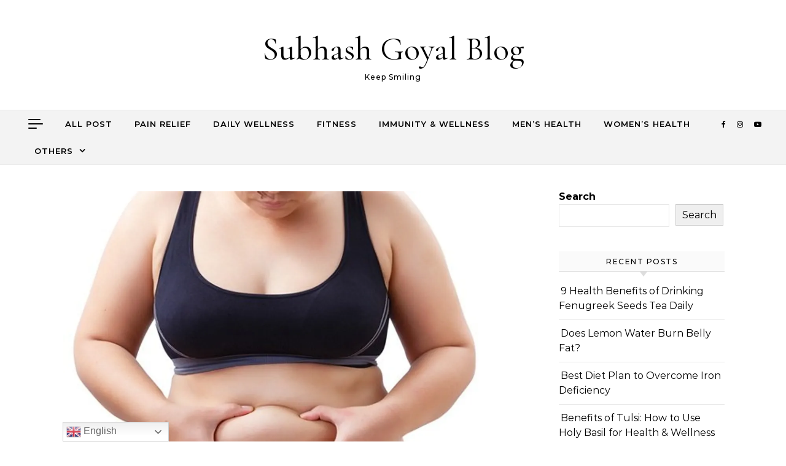

--- FILE ---
content_type: text/html; charset=UTF-8
request_url: https://blog.subhashgoyal.in/tag/achieve-a-flat-stomach-naturally/
body_size: 17453
content:
<!DOCTYPE html>
<html lang="en">
<head>
    <meta charset="UTF-8">
    <meta name="viewport" content="width=device-width, initial-scale=1">
    <link rel="profile" href="http://gmpg.org/xfn/11">
    <meta name='robots' content='index, follow, max-image-preview:large, max-snippet:-1, max-video-preview:-1' />
	<style>img:is([sizes="auto" i], [sizes^="auto," i]) { contain-intrinsic-size: 3000px 1500px }</style>
	
	<!-- This site is optimized with the Yoast SEO plugin v24.5 - https://yoast.com/wordpress/plugins/seo/ -->
	<title>Achieve a flat stomach naturally Archives - Subhash Goyal Blog</title>
	<link rel="canonical" href="https://blog.subhashgoyal.in/tag/achieve-a-flat-stomach-naturally/" />
	<meta property="og:locale" content="en_US" />
	<meta property="og:type" content="article" />
	<meta property="og:title" content="Achieve a flat stomach naturally Archives - Subhash Goyal Blog" />
	<meta property="og:url" content="https://blog.subhashgoyal.in/tag/achieve-a-flat-stomach-naturally/" />
	<meta property="og:site_name" content="Subhash Goyal Blog" />
	<meta name="twitter:card" content="summary_large_image" />
	<script type="application/ld+json" class="yoast-schema-graph">{"@context":"https://schema.org","@graph":[{"@type":"CollectionPage","@id":"https://blog.subhashgoyal.in/tag/achieve-a-flat-stomach-naturally/","url":"https://blog.subhashgoyal.in/tag/achieve-a-flat-stomach-naturally/","name":"Achieve a flat stomach naturally Archives - Subhash Goyal Blog","isPartOf":{"@id":"https://blog.subhashgoyal.in/#website"},"primaryImageOfPage":{"@id":"https://blog.subhashgoyal.in/tag/achieve-a-flat-stomach-naturally/#primaryimage"},"image":{"@id":"https://blog.subhashgoyal.in/tag/achieve-a-flat-stomach-naturally/#primaryimage"},"thumbnailUrl":"https://blog.subhashgoyal.in/wp-content/uploads/2023/06/Low-carbohydrate_diet_tips_for_burning_belly_fat-1.webp","breadcrumb":{"@id":"https://blog.subhashgoyal.in/tag/achieve-a-flat-stomach-naturally/#breadcrumb"},"inLanguage":"en"},{"@type":"ImageObject","inLanguage":"en","@id":"https://blog.subhashgoyal.in/tag/achieve-a-flat-stomach-naturally/#primaryimage","url":"https://blog.subhashgoyal.in/wp-content/uploads/2023/06/Low-carbohydrate_diet_tips_for_burning_belly_fat-1.webp","contentUrl":"https://blog.subhashgoyal.in/wp-content/uploads/2023/06/Low-carbohydrate_diet_tips_for_burning_belly_fat-1.webp","width":1200,"height":900,"caption":"मोटापा"},{"@type":"BreadcrumbList","@id":"https://blog.subhashgoyal.in/tag/achieve-a-flat-stomach-naturally/#breadcrumb","itemListElement":[{"@type":"ListItem","position":1,"name":"Home","item":"https://blog.subhashgoyal.in/"},{"@type":"ListItem","position":2,"name":"Achieve a flat stomach naturally"}]},{"@type":"WebSite","@id":"https://blog.subhashgoyal.in/#website","url":"https://blog.subhashgoyal.in/","name":"Subhash Goyal Blog","description":"Keep Smiling","potentialAction":[{"@type":"SearchAction","target":{"@type":"EntryPoint","urlTemplate":"https://blog.subhashgoyal.in/?s={search_term_string}"},"query-input":{"@type":"PropertyValueSpecification","valueRequired":true,"valueName":"search_term_string"}}],"inLanguage":"en"}]}</script>
	<!-- / Yoast SEO plugin. -->


<link rel='dns-prefetch' href='//www.googletagmanager.com' />
<link rel='dns-prefetch' href='//pagead2.googlesyndication.com' />
<link rel="alternate" type="application/rss+xml" title="Subhash Goyal Blog &raquo; Feed" href="https://blog.subhashgoyal.in/feed/" />
<link rel="alternate" type="application/rss+xml" title="Subhash Goyal Blog &raquo; Comments Feed" href="https://blog.subhashgoyal.in/comments/feed/" />
<link rel="alternate" type="application/rss+xml" title="Subhash Goyal Blog &raquo; Achieve a flat stomach naturally Tag Feed" href="https://blog.subhashgoyal.in/tag/achieve-a-flat-stomach-naturally/feed/" />
<script type="text/javascript">
/* <![CDATA[ */
window._wpemojiSettings = {"baseUrl":"https:\/\/s.w.org\/images\/core\/emoji\/15.0.3\/72x72\/","ext":".png","svgUrl":"https:\/\/s.w.org\/images\/core\/emoji\/15.0.3\/svg\/","svgExt":".svg","source":{"concatemoji":"https:\/\/blog.subhashgoyal.in\/wp-includes\/js\/wp-emoji-release.min.js?ver=3d21177ae080cc98309ec31acc38abe7"}};
/*! This file is auto-generated */
!function(i,n){var o,s,e;function c(e){try{var t={supportTests:e,timestamp:(new Date).valueOf()};sessionStorage.setItem(o,JSON.stringify(t))}catch(e){}}function p(e,t,n){e.clearRect(0,0,e.canvas.width,e.canvas.height),e.fillText(t,0,0);var t=new Uint32Array(e.getImageData(0,0,e.canvas.width,e.canvas.height).data),r=(e.clearRect(0,0,e.canvas.width,e.canvas.height),e.fillText(n,0,0),new Uint32Array(e.getImageData(0,0,e.canvas.width,e.canvas.height).data));return t.every(function(e,t){return e===r[t]})}function u(e,t,n){switch(t){case"flag":return n(e,"\ud83c\udff3\ufe0f\u200d\u26a7\ufe0f","\ud83c\udff3\ufe0f\u200b\u26a7\ufe0f")?!1:!n(e,"\ud83c\uddfa\ud83c\uddf3","\ud83c\uddfa\u200b\ud83c\uddf3")&&!n(e,"\ud83c\udff4\udb40\udc67\udb40\udc62\udb40\udc65\udb40\udc6e\udb40\udc67\udb40\udc7f","\ud83c\udff4\u200b\udb40\udc67\u200b\udb40\udc62\u200b\udb40\udc65\u200b\udb40\udc6e\u200b\udb40\udc67\u200b\udb40\udc7f");case"emoji":return!n(e,"\ud83d\udc26\u200d\u2b1b","\ud83d\udc26\u200b\u2b1b")}return!1}function f(e,t,n){var r="undefined"!=typeof WorkerGlobalScope&&self instanceof WorkerGlobalScope?new OffscreenCanvas(300,150):i.createElement("canvas"),a=r.getContext("2d",{willReadFrequently:!0}),o=(a.textBaseline="top",a.font="600 32px Arial",{});return e.forEach(function(e){o[e]=t(a,e,n)}),o}function t(e){var t=i.createElement("script");t.src=e,t.defer=!0,i.head.appendChild(t)}"undefined"!=typeof Promise&&(o="wpEmojiSettingsSupports",s=["flag","emoji"],n.supports={everything:!0,everythingExceptFlag:!0},e=new Promise(function(e){i.addEventListener("DOMContentLoaded",e,{once:!0})}),new Promise(function(t){var n=function(){try{var e=JSON.parse(sessionStorage.getItem(o));if("object"==typeof e&&"number"==typeof e.timestamp&&(new Date).valueOf()<e.timestamp+604800&&"object"==typeof e.supportTests)return e.supportTests}catch(e){}return null}();if(!n){if("undefined"!=typeof Worker&&"undefined"!=typeof OffscreenCanvas&&"undefined"!=typeof URL&&URL.createObjectURL&&"undefined"!=typeof Blob)try{var e="postMessage("+f.toString()+"("+[JSON.stringify(s),u.toString(),p.toString()].join(",")+"));",r=new Blob([e],{type:"text/javascript"}),a=new Worker(URL.createObjectURL(r),{name:"wpTestEmojiSupports"});return void(a.onmessage=function(e){c(n=e.data),a.terminate(),t(n)})}catch(e){}c(n=f(s,u,p))}t(n)}).then(function(e){for(var t in e)n.supports[t]=e[t],n.supports.everything=n.supports.everything&&n.supports[t],"flag"!==t&&(n.supports.everythingExceptFlag=n.supports.everythingExceptFlag&&n.supports[t]);n.supports.everythingExceptFlag=n.supports.everythingExceptFlag&&!n.supports.flag,n.DOMReady=!1,n.readyCallback=function(){n.DOMReady=!0}}).then(function(){return e}).then(function(){var e;n.supports.everything||(n.readyCallback(),(e=n.source||{}).concatemoji?t(e.concatemoji):e.wpemoji&&e.twemoji&&(t(e.twemoji),t(e.wpemoji)))}))}((window,document),window._wpemojiSettings);
/* ]]> */
</script>
<style id='wp-emoji-styles-inline-css' type='text/css'>

	img.wp-smiley, img.emoji {
		display: inline !important;
		border: none !important;
		box-shadow: none !important;
		height: 1em !important;
		width: 1em !important;
		margin: 0 0.07em !important;
		vertical-align: -0.1em !important;
		background: none !important;
		padding: 0 !important;
	}
</style>
<link rel='stylesheet' id='wp-block-library-css' href='https://blog.subhashgoyal.in/wp-includes/css/dist/block-library/style.min.css?ver=3d21177ae080cc98309ec31acc38abe7' type='text/css' media='all' />
<style id='wp-block-library-theme-inline-css' type='text/css'>
.wp-block-audio :where(figcaption){color:#555;font-size:13px;text-align:center}.is-dark-theme .wp-block-audio :where(figcaption){color:#ffffffa6}.wp-block-audio{margin:0 0 1em}.wp-block-code{border:1px solid #ccc;border-radius:4px;font-family:Menlo,Consolas,monaco,monospace;padding:.8em 1em}.wp-block-embed :where(figcaption){color:#555;font-size:13px;text-align:center}.is-dark-theme .wp-block-embed :where(figcaption){color:#ffffffa6}.wp-block-embed{margin:0 0 1em}.blocks-gallery-caption{color:#555;font-size:13px;text-align:center}.is-dark-theme .blocks-gallery-caption{color:#ffffffa6}:root :where(.wp-block-image figcaption){color:#555;font-size:13px;text-align:center}.is-dark-theme :root :where(.wp-block-image figcaption){color:#ffffffa6}.wp-block-image{margin:0 0 1em}.wp-block-pullquote{border-bottom:4px solid;border-top:4px solid;color:currentColor;margin-bottom:1.75em}.wp-block-pullquote cite,.wp-block-pullquote footer,.wp-block-pullquote__citation{color:currentColor;font-size:.8125em;font-style:normal;text-transform:uppercase}.wp-block-quote{border-left:.25em solid;margin:0 0 1.75em;padding-left:1em}.wp-block-quote cite,.wp-block-quote footer{color:currentColor;font-size:.8125em;font-style:normal;position:relative}.wp-block-quote:where(.has-text-align-right){border-left:none;border-right:.25em solid;padding-left:0;padding-right:1em}.wp-block-quote:where(.has-text-align-center){border:none;padding-left:0}.wp-block-quote.is-large,.wp-block-quote.is-style-large,.wp-block-quote:where(.is-style-plain){border:none}.wp-block-search .wp-block-search__label{font-weight:700}.wp-block-search__button{border:1px solid #ccc;padding:.375em .625em}:where(.wp-block-group.has-background){padding:1.25em 2.375em}.wp-block-separator.has-css-opacity{opacity:.4}.wp-block-separator{border:none;border-bottom:2px solid;margin-left:auto;margin-right:auto}.wp-block-separator.has-alpha-channel-opacity{opacity:1}.wp-block-separator:not(.is-style-wide):not(.is-style-dots){width:100px}.wp-block-separator.has-background:not(.is-style-dots){border-bottom:none;height:1px}.wp-block-separator.has-background:not(.is-style-wide):not(.is-style-dots){height:2px}.wp-block-table{margin:0 0 1em}.wp-block-table td,.wp-block-table th{word-break:normal}.wp-block-table :where(figcaption){color:#555;font-size:13px;text-align:center}.is-dark-theme .wp-block-table :where(figcaption){color:#ffffffa6}.wp-block-video :where(figcaption){color:#555;font-size:13px;text-align:center}.is-dark-theme .wp-block-video :where(figcaption){color:#ffffffa6}.wp-block-video{margin:0 0 1em}:root :where(.wp-block-template-part.has-background){margin-bottom:0;margin-top:0;padding:1.25em 2.375em}
</style>
<style id='classic-theme-styles-inline-css' type='text/css'>
/*! This file is auto-generated */
.wp-block-button__link{color:#fff;background-color:#32373c;border-radius:9999px;box-shadow:none;text-decoration:none;padding:calc(.667em + 2px) calc(1.333em + 2px);font-size:1.125em}.wp-block-file__button{background:#32373c;color:#fff;text-decoration:none}
</style>
<style id='global-styles-inline-css' type='text/css'>
:root{--wp--preset--aspect-ratio--square: 1;--wp--preset--aspect-ratio--4-3: 4/3;--wp--preset--aspect-ratio--3-4: 3/4;--wp--preset--aspect-ratio--3-2: 3/2;--wp--preset--aspect-ratio--2-3: 2/3;--wp--preset--aspect-ratio--16-9: 16/9;--wp--preset--aspect-ratio--9-16: 9/16;--wp--preset--color--black: #000000;--wp--preset--color--cyan-bluish-gray: #abb8c3;--wp--preset--color--white: #ffffff;--wp--preset--color--pale-pink: #f78da7;--wp--preset--color--vivid-red: #cf2e2e;--wp--preset--color--luminous-vivid-orange: #ff6900;--wp--preset--color--luminous-vivid-amber: #fcb900;--wp--preset--color--light-green-cyan: #7bdcb5;--wp--preset--color--vivid-green-cyan: #00d084;--wp--preset--color--pale-cyan-blue: #8ed1fc;--wp--preset--color--vivid-cyan-blue: #0693e3;--wp--preset--color--vivid-purple: #9b51e0;--wp--preset--gradient--vivid-cyan-blue-to-vivid-purple: linear-gradient(135deg,rgba(6,147,227,1) 0%,rgb(155,81,224) 100%);--wp--preset--gradient--light-green-cyan-to-vivid-green-cyan: linear-gradient(135deg,rgb(122,220,180) 0%,rgb(0,208,130) 100%);--wp--preset--gradient--luminous-vivid-amber-to-luminous-vivid-orange: linear-gradient(135deg,rgba(252,185,0,1) 0%,rgba(255,105,0,1) 100%);--wp--preset--gradient--luminous-vivid-orange-to-vivid-red: linear-gradient(135deg,rgba(255,105,0,1) 0%,rgb(207,46,46) 100%);--wp--preset--gradient--very-light-gray-to-cyan-bluish-gray: linear-gradient(135deg,rgb(238,238,238) 0%,rgb(169,184,195) 100%);--wp--preset--gradient--cool-to-warm-spectrum: linear-gradient(135deg,rgb(74,234,220) 0%,rgb(151,120,209) 20%,rgb(207,42,186) 40%,rgb(238,44,130) 60%,rgb(251,105,98) 80%,rgb(254,248,76) 100%);--wp--preset--gradient--blush-light-purple: linear-gradient(135deg,rgb(255,206,236) 0%,rgb(152,150,240) 100%);--wp--preset--gradient--blush-bordeaux: linear-gradient(135deg,rgb(254,205,165) 0%,rgb(254,45,45) 50%,rgb(107,0,62) 100%);--wp--preset--gradient--luminous-dusk: linear-gradient(135deg,rgb(255,203,112) 0%,rgb(199,81,192) 50%,rgb(65,88,208) 100%);--wp--preset--gradient--pale-ocean: linear-gradient(135deg,rgb(255,245,203) 0%,rgb(182,227,212) 50%,rgb(51,167,181) 100%);--wp--preset--gradient--electric-grass: linear-gradient(135deg,rgb(202,248,128) 0%,rgb(113,206,126) 100%);--wp--preset--gradient--midnight: linear-gradient(135deg,rgb(2,3,129) 0%,rgb(40,116,252) 100%);--wp--preset--font-size--small: 13px;--wp--preset--font-size--medium: 20px;--wp--preset--font-size--large: 36px;--wp--preset--font-size--x-large: 42px;--wp--preset--spacing--20: 0.44rem;--wp--preset--spacing--30: 0.67rem;--wp--preset--spacing--40: 1rem;--wp--preset--spacing--50: 1.5rem;--wp--preset--spacing--60: 2.25rem;--wp--preset--spacing--70: 3.38rem;--wp--preset--spacing--80: 5.06rem;--wp--preset--shadow--natural: 6px 6px 9px rgba(0, 0, 0, 0.2);--wp--preset--shadow--deep: 12px 12px 50px rgba(0, 0, 0, 0.4);--wp--preset--shadow--sharp: 6px 6px 0px rgba(0, 0, 0, 0.2);--wp--preset--shadow--outlined: 6px 6px 0px -3px rgba(255, 255, 255, 1), 6px 6px rgba(0, 0, 0, 1);--wp--preset--shadow--crisp: 6px 6px 0px rgba(0, 0, 0, 1);}:where(.is-layout-flex){gap: 0.5em;}:where(.is-layout-grid){gap: 0.5em;}body .is-layout-flex{display: flex;}.is-layout-flex{flex-wrap: wrap;align-items: center;}.is-layout-flex > :is(*, div){margin: 0;}body .is-layout-grid{display: grid;}.is-layout-grid > :is(*, div){margin: 0;}:where(.wp-block-columns.is-layout-flex){gap: 2em;}:where(.wp-block-columns.is-layout-grid){gap: 2em;}:where(.wp-block-post-template.is-layout-flex){gap: 1.25em;}:where(.wp-block-post-template.is-layout-grid){gap: 1.25em;}.has-black-color{color: var(--wp--preset--color--black) !important;}.has-cyan-bluish-gray-color{color: var(--wp--preset--color--cyan-bluish-gray) !important;}.has-white-color{color: var(--wp--preset--color--white) !important;}.has-pale-pink-color{color: var(--wp--preset--color--pale-pink) !important;}.has-vivid-red-color{color: var(--wp--preset--color--vivid-red) !important;}.has-luminous-vivid-orange-color{color: var(--wp--preset--color--luminous-vivid-orange) !important;}.has-luminous-vivid-amber-color{color: var(--wp--preset--color--luminous-vivid-amber) !important;}.has-light-green-cyan-color{color: var(--wp--preset--color--light-green-cyan) !important;}.has-vivid-green-cyan-color{color: var(--wp--preset--color--vivid-green-cyan) !important;}.has-pale-cyan-blue-color{color: var(--wp--preset--color--pale-cyan-blue) !important;}.has-vivid-cyan-blue-color{color: var(--wp--preset--color--vivid-cyan-blue) !important;}.has-vivid-purple-color{color: var(--wp--preset--color--vivid-purple) !important;}.has-black-background-color{background-color: var(--wp--preset--color--black) !important;}.has-cyan-bluish-gray-background-color{background-color: var(--wp--preset--color--cyan-bluish-gray) !important;}.has-white-background-color{background-color: var(--wp--preset--color--white) !important;}.has-pale-pink-background-color{background-color: var(--wp--preset--color--pale-pink) !important;}.has-vivid-red-background-color{background-color: var(--wp--preset--color--vivid-red) !important;}.has-luminous-vivid-orange-background-color{background-color: var(--wp--preset--color--luminous-vivid-orange) !important;}.has-luminous-vivid-amber-background-color{background-color: var(--wp--preset--color--luminous-vivid-amber) !important;}.has-light-green-cyan-background-color{background-color: var(--wp--preset--color--light-green-cyan) !important;}.has-vivid-green-cyan-background-color{background-color: var(--wp--preset--color--vivid-green-cyan) !important;}.has-pale-cyan-blue-background-color{background-color: var(--wp--preset--color--pale-cyan-blue) !important;}.has-vivid-cyan-blue-background-color{background-color: var(--wp--preset--color--vivid-cyan-blue) !important;}.has-vivid-purple-background-color{background-color: var(--wp--preset--color--vivid-purple) !important;}.has-black-border-color{border-color: var(--wp--preset--color--black) !important;}.has-cyan-bluish-gray-border-color{border-color: var(--wp--preset--color--cyan-bluish-gray) !important;}.has-white-border-color{border-color: var(--wp--preset--color--white) !important;}.has-pale-pink-border-color{border-color: var(--wp--preset--color--pale-pink) !important;}.has-vivid-red-border-color{border-color: var(--wp--preset--color--vivid-red) !important;}.has-luminous-vivid-orange-border-color{border-color: var(--wp--preset--color--luminous-vivid-orange) !important;}.has-luminous-vivid-amber-border-color{border-color: var(--wp--preset--color--luminous-vivid-amber) !important;}.has-light-green-cyan-border-color{border-color: var(--wp--preset--color--light-green-cyan) !important;}.has-vivid-green-cyan-border-color{border-color: var(--wp--preset--color--vivid-green-cyan) !important;}.has-pale-cyan-blue-border-color{border-color: var(--wp--preset--color--pale-cyan-blue) !important;}.has-vivid-cyan-blue-border-color{border-color: var(--wp--preset--color--vivid-cyan-blue) !important;}.has-vivid-purple-border-color{border-color: var(--wp--preset--color--vivid-purple) !important;}.has-vivid-cyan-blue-to-vivid-purple-gradient-background{background: var(--wp--preset--gradient--vivid-cyan-blue-to-vivid-purple) !important;}.has-light-green-cyan-to-vivid-green-cyan-gradient-background{background: var(--wp--preset--gradient--light-green-cyan-to-vivid-green-cyan) !important;}.has-luminous-vivid-amber-to-luminous-vivid-orange-gradient-background{background: var(--wp--preset--gradient--luminous-vivid-amber-to-luminous-vivid-orange) !important;}.has-luminous-vivid-orange-to-vivid-red-gradient-background{background: var(--wp--preset--gradient--luminous-vivid-orange-to-vivid-red) !important;}.has-very-light-gray-to-cyan-bluish-gray-gradient-background{background: var(--wp--preset--gradient--very-light-gray-to-cyan-bluish-gray) !important;}.has-cool-to-warm-spectrum-gradient-background{background: var(--wp--preset--gradient--cool-to-warm-spectrum) !important;}.has-blush-light-purple-gradient-background{background: var(--wp--preset--gradient--blush-light-purple) !important;}.has-blush-bordeaux-gradient-background{background: var(--wp--preset--gradient--blush-bordeaux) !important;}.has-luminous-dusk-gradient-background{background: var(--wp--preset--gradient--luminous-dusk) !important;}.has-pale-ocean-gradient-background{background: var(--wp--preset--gradient--pale-ocean) !important;}.has-electric-grass-gradient-background{background: var(--wp--preset--gradient--electric-grass) !important;}.has-midnight-gradient-background{background: var(--wp--preset--gradient--midnight) !important;}.has-small-font-size{font-size: var(--wp--preset--font-size--small) !important;}.has-medium-font-size{font-size: var(--wp--preset--font-size--medium) !important;}.has-large-font-size{font-size: var(--wp--preset--font-size--large) !important;}.has-x-large-font-size{font-size: var(--wp--preset--font-size--x-large) !important;}
:where(.wp-block-post-template.is-layout-flex){gap: 1.25em;}:where(.wp-block-post-template.is-layout-grid){gap: 1.25em;}
:where(.wp-block-columns.is-layout-flex){gap: 2em;}:where(.wp-block-columns.is-layout-grid){gap: 2em;}
:root :where(.wp-block-pullquote){font-size: 1.5em;line-height: 1.6;}
</style>
<link rel='stylesheet' id='dashicons-css' href='https://blog.subhashgoyal.in/wp-includes/css/dashicons.min.css?ver=3d21177ae080cc98309ec31acc38abe7' type='text/css' media='all' />
<link rel='stylesheet' id='post-views-counter-frontend-css' href='https://blog.subhashgoyal.in/wp-content/plugins/post-views-counter/css/frontend.min.css?ver=1.5.1' type='text/css' media='all' />
<link rel='stylesheet' id='graceful-style-css' href='https://blog.subhashgoyal.in/wp-content/themes/graceful/style.css?ver=1.0.4' type='text/css' media='all' />
<style id='graceful-style-inline-css' type='text/css'>
 .wrapped-content { max-width: 1160px; } .sidebar-slide-menu { width: 340px; left: -340px; padding: 85px 35px 0px; } .sidebar-left, .sidebar-right { width: 307px; } [data-layout*="rightsidebar"] .content-wrap, [data-layout*="leftsidebar"] .content-wrap { width: calc(100% - 307px); width: -webkit-calc(100% - 307px); } [data-layout*="leftrightsidebar"] .content-wrap { width: calc(100% - 614px); width: -webkit-calc(100% - 614px); } [data-layout*="fullwidth"] .content-wrap { width: 100%; } #top-navigation > div, #main-navigation > div, #graceful-post-slider.wrapped-content, #special-links, .main-content, .site-footer-wrap { padding-left: 40px; padding-right: 40px; } body { background-color: #ffffff; } .graceful-loading-wrap { background-color: #ffffff; } .site-branding a { background-color: transparent !important; } .site-branding a { color: #000000; background: #ffffff; } .entry-header { background-color: #ffffff; } #special-links h4 { background-color: rgba(241,241,241, 0.85); color: #000000; } #main-navigation a, #main-navigation i, #main-navigation #s { color: #000000; } .main-navigation-sidebar span, .sidebar-slide-menu-close-btn span { background-color: #000000; } #main-navigation a:hover, #main-navigation i:hover, #main-navigation li.current-menu-item > a, #main-navigation li.current-menu-ancestor > a, #main-navigation .sub-menu li.current-menu-item > a, #main-navigation .sub-menu li.current-menu-ancestor> a { color: #0a0101; } .main-navigation-sidebar:hover span { background-color: #0a0101; } #site-menu .sub-menu, #site-menu .sub-menu a { background-color: #f1f1f1; border-color: rgba(0,0,0, 0.1); } #main-navigation #s { background-color: #f1f1f1; } #main-navigation #s::-webkit-input-placeholder { /* Chrome/Opera/Safari */ color: rgba(0,0,0, 0.7); } #main-navigation #s::-moz-placeholder { /* Firefox 19+ */ color: rgba(0,0,0, 0.7); } #main-navigation #s:-ms-input-placeholder { /* IE 10+ */ color: rgba(0,0,0, 0.7); } #main-navigation #s:-moz-placeholder { /* Firefox 18- */ color: rgba(0,0,0, 0.7); } /* Background Color */ .sidebar-slide-menu, #special-links, .main-content, #graceful-post-slider, #primary select, #primary input, #primary textarea { background-color: #ffffff; } /* Text Color */ #primary, #primary select, #primary input, #primary textarea, #primary .post-author a, #primary .graceful-widget a, #primary .comment-author { color: #010101; } /* Title Color */ #primary h1 a, #primary h1, #primary h2, #primary h3, #primary h4, #primary h5, #primary h6, .post-page-content > p:first-child:first-letter, #primary .author-info h4 a, #primary .related-posts h4 a, #primary .content-pagination .previous-page a, #primary .content-pagination .next-page a, blockquote, #primary .post-share a { color: #030303; } #primary h1 a:hover { color: rgba(3,3,3, 0.75); } /* Meta Tags */ #primary .post-date, #primary .post-comments, #primary .post-author, #primary .related-post-date, #primary .comment-meta a, #primary .author-share a, #primary .post-tags a, #primary .tagcloud a, .widget_categories li, .widget_archive li, .ahse-subscribe-box p, .rpwwt-post-author, .rpwwt-post-categories, .rpwwt-post-date, .rpwwt-post-comments-number { color: #a1a1a1; } #primary input::-webkit-input-placeholder { /* Chrome/Opera/Safari */ color: #a1a1a1; } #primary input::-moz-placeholder { /* Firefox 19+ */ color: #a1a1a1; } #primary input:-ms-input-placeholder { /* IE 10+ */ color: #a1a1a1; } #primary input:-moz-placeholder { /* Firefox 18- */ color: #a1a1a1; } /* Brand Colors */ aside a, #primary a, .post-categories { color: #0a0101; } .ps-container > .ps-scrollbar-y-rail > .ps-scrollbar-y { background: #0a0101; } #primary a:hover { color: rgba(10,1,1, 0.8); } blockquote { border-color: #0a0101; } /* Selection Color */ ::-moz-selection { color: #ffffff; background: #0a0101; } ::selection { color: #ffffff; background: #0a0101; } /* Border Colors */ #primary .post-footer, #primary .author-info, #primary .entry-comments, #primary .graceful-widget li, #primary #wp-calendar, #primary #wp-calendar caption, #primary #wp-calendar tbody td, #primary .widget_nav_menu li a, #primary .tagcloud a, #primary select, #primary input, #primary textarea, .widget-title h2:before, .widget-title h2:after, .post-tags a, .gallery-caption, .wp-caption-text, table tr, table th, table td, pre { border-color: #e8e8e8; } /* Related-posts */ #primary .related-posts { border-bottom: 1px solid; border-top: 1px solid; padding: 27px 0 33px; border-color: #e8e8e8; } .related-posts h3 { font-family: 'Montserrat', sans-serif; font-size: 14px; font-weight: 600; letter-spacing: 2px; line-height: 1; margin-bottom: 19px; text-align: center; text-transform: uppercase; } .related-posts h4 { margin-top: 8px; } .related-posts h4 a { font-size: 18px; letter-spacing: 0.5px; } .related-posts section { float: left; margin-right: 23px; width: calc((100% - (2 * 23px)) / 3); width: -webkit-calc((100% - (2 * 23px)) / 3); } .related-posts section:last-of-type { margin-right: 0 !important; } .related-posts section > a { display: block; height: 130px; overflow: hidden; } .related-post-date { font-size: 11px; } hr { background-color: #e8e8e8; } /* Button Colors */ .widget_search i, .widget_search #searchsubmit, .post-navigation i, #primary .submit, #primary .content-pagination.numeric a, #primary .content-pagination.load-more a, #primary .graceful-subscribe-box input[type="submit"], #primary .widget_wysija input[type="submit"], #primary .post-password-form input[type="submit"], #primary .wpcf7 [type="submit"] { color: #ffffff; background-color: #555555; } .post-navigation i:hover, #primary .submit:hover, #primary .content-pagination.numeric a:hover, #primary .content-pagination.numeric span, #primary .content-pagination.load-more a:hover, #primary .graceful-subscribe-box input[type="submit"]:hover, #primary .widget_wysija input[type="submit"]:hover, #primary .post-password-form input[type="submit"]:hover, #primary .wpcf7 [type="submit"]:hover { color: #ffffff; background-color: #0a0101; } /* Image Overlay Color */ .image-overlay, #infinite-scrolling, #primary h4.image-overlay { color: #ffffff; background-color: rgba(0,0,0, 0.3); } .image-overlay a, .graceful-post-slider .prev-arrow, .graceful-post-slider .next-arrow, #primary .image-overlay a, #graceful-post-slider .slick-arrow, #graceful-post-slider .slider-dots { color: #ffffff; } .slide-caption { background: rgba(255,255,255, 0.95); } #graceful-post-slider .slick-active { background: #ffffff; } #site-footer, #site-footer select, #site-footer input, #site-footer textarea { background-color: #f6f6f6; color: #333333; } #site-footer, #site-footer a, #site-footer select, #site-footer input, #site-footer textarea { color: #333333; } #site-footer #s::-webkit-input-placeholder { /* Chrome/Opera/Safari */ color: #333333; } #site-footer #s::-moz-placeholder { /* Firefox 19+ */ color: #333333; } #site-footer #s:-ms-input-placeholder { /* IE 10+ */ color: #333333; } #site-footer #s:-moz-placeholder { /* Firefox 18- */ color: #333333; } /* Footer Title Color */ #site-footer h1, #site-footer h2, #site-footer h3, #site-footer h4, #site-footer h5, #site-footer h6 { color: #111111; } #site-footer a:hover { color: #0a0101; } /* Footer Border Color*/ #site-footer a, #site-footer .graceful-widget li, #site-footer #wp-calendar, #site-footer #wp-calendar caption, #site-footer #wp-calendar tbody td, #site-footer .widget_nav_menu li a, #site-footer select, #site-footer input, #site-footer textarea, #site-footer .widget-title h2:before, #site-footer .widget-title h2:after, .footer-widgets { border-color: #e0dbdb; } #site-footer hr { background-color: #e0dbdb; } .entry-header { background-image:url(); } .logo-img { max-width: 400px; } #main-navigation { text-align: left; } .main-navigation-sidebar { float: left; margin-right: 15px; } .main-navigation-search { float: right; margin-left: 15px; } .site-menu-wrapper { margin-right: 100px; } .main-navigation-sidebar { float: left; margin-right: 15px; } .main-navigation-search { float: right; margin-left: 15px; } .site-menu-wrapper { margin-right: 80px; } #main-navigation .navigation-socials { right: 40px; } #graceful-post-slider { padding-top: 40px; } #graceful-post-slider .owl-dots { display: block; padding: 20px 0 0 0; } #graceful-post-slider .owl-nav button { display: inline-block; } #graceful-post-slider .owl-nav { background-color: #f3f3f3; height: 80px; } #graceful-post-slider .owl-stage-outer:after { display: block; } .content-column > li { margin-bottom: 100px; } [data-layout*="rightsidebar"] .sidebar-right { padding-left: 37px; } [data-layout*="leftsidebar"] .sidebar-left { padding-right: 37px; } [data-layout*="leftrightsidebar"] .sidebar-right { padding-left: 37px; } [data-layout*="leftrightsidebar"] .sidebar-left { padding-right: 37px; } .footer-widgets > .graceful-widget { width: 30%; margin-right: 5%; } .footer-widgets > .graceful-widget:nth-child(3n+3) { margin-right: 0; } .footer-widgets > .graceful-widget:nth-child(3n+4) { clear: both; } .footer-copyright { float: right; } .footer-socials { float: left; } .graceful-loading-wrap { height: 100%; left: 0; position: fixed; top: 0; width: 100%; z-index: 100000; } .graceful-loading-wrap > div { left: 50%; position: absolute; top: 50%; -webkit-transform: translate(-50%, -50%); -ms-transform: translate(-50%, -50%); transform: translate(-50%, -50%); } .cssload-container{width:100%;height:36px;text-align:center}.cssload-speeding-wheel{width:36px;height:36px;margin:0 auto;border:2px solid #000000; border-radius:50%;border-left-color:transparent;border-right-color:transparent;animation:cssload-spin 575ms infinite linear;-o-animation:cssload-spin 575ms infinite linear;-ms-animation:cssload-spin 575ms infinite linear;-webkit-animation:cssload-spin 575ms infinite linear;-moz-animation:cssload-spin 575ms infinite linear}@keyframes cssload-spin{100%{transform:rotate(360deg);transform:rotate(360deg)}}@-o-keyframes cssload-spin{100%{-o-transform:rotate(360deg);transform:rotate(360deg)}}@-ms-keyframes cssload-spin{100%{-ms-transform:rotate(360deg);transform:rotate(360deg)}}@-webkit-keyframes cssload-spin{100%{-webkit-transform:rotate(360deg);transform:rotate(360deg)}}@-moz-keyframes cssload-spin{100%{-moz-transform:rotate(360deg);transform:rotate(360deg)}} 
</style>
<link rel='stylesheet' id='graceful-fontawesome-css' href='https://blog.subhashgoyal.in/wp-content/themes/graceful/assets/css/font-awesome.css?ver=3d21177ae080cc98309ec31acc38abe7' type='text/css' media='all' />
<link rel='stylesheet' id='graceful-google-fonts-css' href='https://blog.subhashgoyal.in/wp-content/themes/graceful/assets/css/google-fonts.css?ver=3d21177ae080cc98309ec31acc38abe7' type='text/css' media='all' />
<link rel='stylesheet' id='graceful-woocommerce-css' href='https://blog.subhashgoyal.in/wp-content/themes/graceful/assets/css/woocommerce.css?ver=3d21177ae080cc98309ec31acc38abe7' type='text/css' media='all' />
<script type="text/javascript" src="https://blog.subhashgoyal.in/wp-includes/js/jquery/jquery.min.js?ver=3.7.1" id="jquery-core-js"></script>
<script type="text/javascript" src="https://blog.subhashgoyal.in/wp-includes/js/jquery/jquery-migrate.min.js?ver=3.4.1" id="jquery-migrate-js"></script>

<!-- Google tag (gtag.js) snippet added by Site Kit -->

<!-- Google Analytics snippet added by Site Kit -->
<script type="text/javascript" src="https://www.googletagmanager.com/gtag/js?id=GT-WPTKMPB" id="google_gtagjs-js" async></script>
<script type="text/javascript" id="google_gtagjs-js-after">
/* <![CDATA[ */
window.dataLayer = window.dataLayer || [];function gtag(){dataLayer.push(arguments);}
gtag("set","linker",{"domains":["blog.subhashgoyal.in"]});
gtag("js", new Date());
gtag("set", "developer_id.dZTNiMT", true);
gtag("config", "GT-WPTKMPB");
/* ]]> */
</script>

<!-- End Google tag (gtag.js) snippet added by Site Kit -->
<link rel="https://api.w.org/" href="https://blog.subhashgoyal.in/wp-json/" /><link rel="alternate" title="JSON" type="application/json" href="https://blog.subhashgoyal.in/wp-json/wp/v2/tags/717" /><link rel="EditURI" type="application/rsd+xml" title="RSD" href="https://blog.subhashgoyal.in/xmlrpc.php?rsd" />

<meta name="generator" content="Site Kit by Google 1.146.0" />
<!-- Google AdSense meta tags added by Site Kit -->
<meta name="google-adsense-platform-account" content="ca-host-pub-2644536267352236">
<meta name="google-adsense-platform-domain" content="sitekit.withgoogle.com">
<!-- End Google AdSense meta tags added by Site Kit -->
<meta name="generator" content="Elementor 3.33.4; features: e_font_icon_svg, additional_custom_breakpoints; settings: css_print_method-external, google_font-enabled, font_display-swap">
			<style>
				.e-con.e-parent:nth-of-type(n+4):not(.e-lazyloaded):not(.e-no-lazyload),
				.e-con.e-parent:nth-of-type(n+4):not(.e-lazyloaded):not(.e-no-lazyload) * {
					background-image: none !important;
				}
				@media screen and (max-height: 1024px) {
					.e-con.e-parent:nth-of-type(n+3):not(.e-lazyloaded):not(.e-no-lazyload),
					.e-con.e-parent:nth-of-type(n+3):not(.e-lazyloaded):not(.e-no-lazyload) * {
						background-image: none !important;
					}
				}
				@media screen and (max-height: 640px) {
					.e-con.e-parent:nth-of-type(n+2):not(.e-lazyloaded):not(.e-no-lazyload),
					.e-con.e-parent:nth-of-type(n+2):not(.e-lazyloaded):not(.e-no-lazyload) * {
						background-image: none !important;
					}
				}
			</style>
			
<!-- Google AdSense snippet added by Site Kit -->
<script type="text/javascript" async="async" src="https://pagead2.googlesyndication.com/pagead/js/adsbygoogle.js?client=ca-pub-7262756642782027&amp;host=ca-host-pub-2644536267352236" crossorigin="anonymous"></script>

<!-- End Google AdSense snippet added by Site Kit -->
<link rel="icon" href="https://blog.subhashgoyal.in/wp-content/uploads/2022/01/cropped-Subhash-Goyal-Logo-32x32.png" sizes="32x32" />
<link rel="icon" href="https://blog.subhashgoyal.in/wp-content/uploads/2022/01/cropped-Subhash-Goyal-Logo-192x192.png" sizes="192x192" />
<link rel="apple-touch-icon" href="https://blog.subhashgoyal.in/wp-content/uploads/2022/01/cropped-Subhash-Goyal-Logo-180x180.png" />
<meta name="msapplication-TileImage" content="https://blog.subhashgoyal.in/wp-content/uploads/2022/01/cropped-Subhash-Goyal-Logo-270x270.png" />
</head>
<body class="archive tag tag-achieve-a-flat-stomach-naturally tag-717 wp-embed-responsive elementor-default elementor-kit-969">
    
	
	
<div class="graceful-loading-wrap">

	<div class="cssload-container">
		<div class="cssload-speeding-wheel"></div>
	</div>

</div><!-- .graceful-loading-wrap -->


	<a class="skip-link screen-reader-text" href="#primary">Skip to content</a>	

	<div id="site-container">
		<div id="site-header" >
			<div class="entry-header">
		<div class="graceful-wrap-outer">
		<div class="graceful-wrap-inner">
			<div class="site-branding">
							<a href="https://blog.subhashgoyal.in/">Subhash Goyal Blog</a>
			
							<br>
				<p class="site-description">Keep Smiling</p>
						</div>
		</div>
		</div>
	</div><div id="main-navigation" class="clear-fix" data-fixed="1">
	<div >
		<div class="navigation-search-overlay">
		</div>
		
				<button class="left-menu-toggle-btn">
			<div class="left-menu-icon">
				<span class="icon-line-top"></span>
				<span class="icon-line-mid"></span>
				<span class="icon-line-bot"></span>
			</div>
		</button>
		
		<!-- Menu -->
		<button class="responsive-menu-btn">
			<i class="fa fa-chevron-down"></i>
			<i class="fa fa-times" style="display: none;"></i>
		</button>

		<nav class="site-menu-wrapper"><ul id="site-menu" class=""><li id="menu-item-2419" class="menu-item menu-item-type-taxonomy menu-item-object-category menu-item-2419"><a href="https://blog.subhashgoyal.in/category/all-post/">All Post</a></li>
<li id="menu-item-2431" class="menu-item menu-item-type-taxonomy menu-item-object-category menu-item-2431"><a href="https://blog.subhashgoyal.in/category/pain-relief/">Pain Relief</a></li>
<li id="menu-item-2421" class="menu-item menu-item-type-taxonomy menu-item-object-category menu-item-2421"><a href="https://blog.subhashgoyal.in/category/daily-wellness/">Daily Wellness</a></li>
<li id="menu-item-2424" class="menu-item menu-item-type-taxonomy menu-item-object-category menu-item-2424"><a href="https://blog.subhashgoyal.in/category/fitness/">Fitness</a></li>
<li id="menu-item-2428" class="menu-item menu-item-type-taxonomy menu-item-object-category menu-item-2428"><a href="https://blog.subhashgoyal.in/category/immunity-wellness/">Immunity &amp; Wellness</a></li>
<li id="menu-item-2430" class="menu-item menu-item-type-taxonomy menu-item-object-category menu-item-2430"><a href="https://blog.subhashgoyal.in/category/mens-health/">Men&#8217;s Health</a></li>
<li id="menu-item-2436" class="menu-item menu-item-type-taxonomy menu-item-object-category menu-item-2436"><a href="https://blog.subhashgoyal.in/category/womens-health/">Women&#8217;s Health</a></li>
<li id="menu-item-2437" class="menu-item menu-item-type-custom menu-item-object-custom menu-item-has-children menu-item-2437"><a href="#">Others</a>
<ul class="sub-menu">
	<li id="menu-item-2429" class="menu-item menu-item-type-taxonomy menu-item-object-category menu-item-2429"><a href="https://blog.subhashgoyal.in/category/liver-care/">Liver Care</a></li>
	<li id="menu-item-2422" class="menu-item menu-item-type-taxonomy menu-item-object-category menu-item-2422"><a href="https://blog.subhashgoyal.in/category/diabetes/">Diabetes</a></li>
	<li id="menu-item-2420" class="menu-item menu-item-type-taxonomy menu-item-object-category menu-item-2420"><a href="https://blog.subhashgoyal.in/category/child-health/">Child Health</a></li>
	<li id="menu-item-2423" class="menu-item menu-item-type-taxonomy menu-item-object-category menu-item-2423"><a href="https://blog.subhashgoyal.in/category/digestive-care/">Digestive Care</a></li>
	<li id="menu-item-2425" class="menu-item menu-item-type-taxonomy menu-item-object-category menu-item-2425"><a href="https://blog.subhashgoyal.in/category/general-health/">General Health</a></li>
	<li id="menu-item-2426" class="menu-item menu-item-type-taxonomy menu-item-object-category menu-item-2426"><a href="https://blog.subhashgoyal.in/category/hair/">Hair</a></li>
	<li id="menu-item-2427" class="menu-item menu-item-type-taxonomy menu-item-object-category menu-item-2427"><a href="https://blog.subhashgoyal.in/category/heart-health/">Heart Health</a></li>
	<li id="menu-item-2432" class="menu-item menu-item-type-taxonomy menu-item-object-category menu-item-2432"><a href="https://blog.subhashgoyal.in/category/piles-care/">Piles Care</a></li>
	<li id="menu-item-2433" class="menu-item menu-item-type-taxonomy menu-item-object-category menu-item-2433"><a href="https://blog.subhashgoyal.in/category/skin-care/">Skin Care</a></li>
	<li id="menu-item-2434" class="menu-item menu-item-type-taxonomy menu-item-object-category menu-item-2434"><a href="https://blog.subhashgoyal.in/category/thyroid/">Thyroid</a></li>
	<li id="menu-item-2435" class="menu-item menu-item-type-taxonomy menu-item-object-category menu-item-2435"><a href="https://blog.subhashgoyal.in/category/weight-managment/">Weight Managment</a></li>
</ul>
</li>
</ul></nav><nav class="responsive-menu-wrapper"><ul id="responsive-menu" class=""><li class="menu-item menu-item-type-taxonomy menu-item-object-category menu-item-2419"><a href="https://blog.subhashgoyal.in/category/all-post/">All Post</a></li>
<li class="menu-item menu-item-type-taxonomy menu-item-object-category menu-item-2431"><a href="https://blog.subhashgoyal.in/category/pain-relief/">Pain Relief</a></li>
<li class="menu-item menu-item-type-taxonomy menu-item-object-category menu-item-2421"><a href="https://blog.subhashgoyal.in/category/daily-wellness/">Daily Wellness</a></li>
<li class="menu-item menu-item-type-taxonomy menu-item-object-category menu-item-2424"><a href="https://blog.subhashgoyal.in/category/fitness/">Fitness</a></li>
<li class="menu-item menu-item-type-taxonomy menu-item-object-category menu-item-2428"><a href="https://blog.subhashgoyal.in/category/immunity-wellness/">Immunity &amp; Wellness</a></li>
<li class="menu-item menu-item-type-taxonomy menu-item-object-category menu-item-2430"><a href="https://blog.subhashgoyal.in/category/mens-health/">Men&#8217;s Health</a></li>
<li class="menu-item menu-item-type-taxonomy menu-item-object-category menu-item-2436"><a href="https://blog.subhashgoyal.in/category/womens-health/">Women&#8217;s Health</a></li>
<li class="menu-item menu-item-type-custom menu-item-object-custom menu-item-has-children menu-item-2437"><a href="#">Others</a>
<ul class="sub-menu">
	<li class="menu-item menu-item-type-taxonomy menu-item-object-category menu-item-2429"><a href="https://blog.subhashgoyal.in/category/liver-care/">Liver Care</a></li>
	<li class="menu-item menu-item-type-taxonomy menu-item-object-category menu-item-2422"><a href="https://blog.subhashgoyal.in/category/diabetes/">Diabetes</a></li>
	<li class="menu-item menu-item-type-taxonomy menu-item-object-category menu-item-2420"><a href="https://blog.subhashgoyal.in/category/child-health/">Child Health</a></li>
	<li class="menu-item menu-item-type-taxonomy menu-item-object-category menu-item-2423"><a href="https://blog.subhashgoyal.in/category/digestive-care/">Digestive Care</a></li>
	<li class="menu-item menu-item-type-taxonomy menu-item-object-category menu-item-2425"><a href="https://blog.subhashgoyal.in/category/general-health/">General Health</a></li>
	<li class="menu-item menu-item-type-taxonomy menu-item-object-category menu-item-2426"><a href="https://blog.subhashgoyal.in/category/hair/">Hair</a></li>
	<li class="menu-item menu-item-type-taxonomy menu-item-object-category menu-item-2427"><a href="https://blog.subhashgoyal.in/category/heart-health/">Heart Health</a></li>
	<li class="menu-item menu-item-type-taxonomy menu-item-object-category menu-item-2432"><a href="https://blog.subhashgoyal.in/category/piles-care/">Piles Care</a></li>
	<li class="menu-item menu-item-type-taxonomy menu-item-object-category menu-item-2433"><a href="https://blog.subhashgoyal.in/category/skin-care/">Skin Care</a></li>
	<li class="menu-item menu-item-type-taxonomy menu-item-object-category menu-item-2434"><a href="https://blog.subhashgoyal.in/category/thyroid/">Thyroid</a></li>
	<li class="menu-item menu-item-type-taxonomy menu-item-object-category menu-item-2435"><a href="https://blog.subhashgoyal.in/category/weight-managment/">Weight Managment</a></li>
</ul>
</li>
</ul></nav>
		
	    <div class="navigation-socials">
	        	            	                <a href="https://www.facebook.com/profile.php?id=100081979845863" target="_blank">
	                    <i class="fa fa-facebook"></i>
	                </a>
	            	        	            	        	            	                <a href="https://www.instagram.com/subhashgoyalhealthshow/" target="_blank">
	                    <i class="fa fa-instagram"></i>
	                </a>
	            	        	            	                <a href="https://www.youtube.com/@VaidbanAyurvedBhawan" target="_blank">
	                    <i class="fa fa-youtube-play"></i>
	                </a>
	            	        	    </div>

    		
		<!-- Search in main navigation -->		
		
	</div>
</div><!-- #main-navigation -->
		</div><!-- site-header close -->

		<!-- Page Content -->
		<main id="primary" class="site-main">
				<div class="main-content clear-fix wrapped-content" data-layout="col1-rightsidebar" data-sidebar-sticky="1">
<div class="content-wrap">
		<ul class="content-column">
					<li>
				<article id="post-799" class="content-post post-799 post type-post status-publish format-standard has-post-thumbnail hentry category-all-post category-general-health category-health category-weight-managment tag-achieve-a-flat-stomach-naturally tag-ayurvedic-belly-fat-remedies tag-ayurvedic-detoxification-for-weight-loss tag-ayurvedic-diet-for-belly-fat tag-ayurvedic-herbs-for-fat-reduction tag-ayurvedic-weight-loss tag-belly-fat-reduction-tips tag-herbal-teas-for-weight-loss tag-kamri-rasoi tag-natural-belly-fat-remedies tag-subhash-goyal tag-yoga-for-belly-fat-reduction">
					<div class="site-images">
												<a href="https://blog.subhashgoyal.in/ayurveda-for-belly-fat-effective-ways-to-achieve-a-flat-stomach/">
							<img fetchpriority="high" width="1140" height="855" src="https://blog.subhashgoyal.in/wp-content/uploads/2023/06/Low-carbohydrate_diet_tips_for_burning_belly_fat-1.webp" class="attachment-graceful-full-thumbnail size-graceful-full-thumbnail wp-post-image" alt="liver health" decoding="async" srcset="https://blog.subhashgoyal.in/wp-content/uploads/2023/06/Low-carbohydrate_diet_tips_for_burning_belly_fat-1.webp 1200w, https://blog.subhashgoyal.in/wp-content/uploads/2023/06/Low-carbohydrate_diet_tips_for_burning_belly_fat-1-300x225.webp 300w, https://blog.subhashgoyal.in/wp-content/uploads/2023/06/Low-carbohydrate_diet_tips_for_burning_belly_fat-1-1024x768.webp 1024w, https://blog.subhashgoyal.in/wp-content/uploads/2023/06/Low-carbohydrate_diet_tips_for_burning_belly_fat-1-768x576.webp 768w" sizes="(max-width: 1140px) 100vw, 1140px" />						</a>
											</div>

					<header class="post-header">
						<div class="post-header-inner">
															<div class="post-categories">
									<a href="https://blog.subhashgoyal.in/category/all-post/" rel="category tag">All Post</a>&nbsp;-&nbsp;<a href="https://blog.subhashgoyal.in/category/general-health/" rel="category tag">General Health</a>&nbsp;-&nbsp;<a href="https://blog.subhashgoyal.in/category/health/" rel="category tag">Health</a>&nbsp;-&nbsp;<a href="https://blog.subhashgoyal.in/category/weight-managment/" rel="category tag">Weight Managment</a>								</div>
							
							<h2 class="post-title">
								<a href="https://blog.subhashgoyal.in/ayurveda-for-belly-fat-effective-ways-to-achieve-a-flat-stomach/">Ayurveda  for Belly Fat: Effective Ways to Achieve a Flat Stomach</a>
							</h2>

							<div class="post-meta clear-fix">
																	<span class="post-date">June 12, 2023</span>
								
								<strong class="post-title-author">
									 - By&nbsp;<a href="https://blog.subhashgoyal.in/author/admin/" title="Posts by admin" rel="author">admin</a>								</strong>
							</div>
						</div>
					</header>

											<div class="post-page-content">
							<p>Excess belly fat not only affects our appearance but also poses risks to our overall health. While there are numerous weight loss methods available, Ayurveda offers natural remedies that target belly fat and promote a healthy weight. In this article, we will explore some effective Ayurvedic solutions that can help you achieve a flat stomach and improve your well-being. 1. Understanding Belly Fat in Ayurveda: According to Ayurveda, belly fat is primarily associated with an imbalance in the Kapha dosha, which governs metabolism and digestion. Excessive Kapha leads to the accumulation of fat in the abdominal area. Ayurvedic treatments focus&hellip;</p>						</div>
					
					<footer class="post-footer">
											<div class="continue-read">
							<a href="https://blog.subhashgoyal.in/ayurveda-for-belly-fat-effective-ways-to-achieve-a-flat-stomach/">Continue Reading</a>
						</div>
										</footer>

					
				</article>
			</li>

			</ul>
	</div><!-- content-wrap -->
<div class="sidebar-right-wrap">
	<aside class="sidebar-right">
	    	        <section id="block-2" class="graceful-widget widget_block widget_search"><form role="search" method="get" action="https://blog.subhashgoyal.in/" class="wp-block-search__button-outside wp-block-search__text-button wp-block-search"    ><label class="wp-block-search__label" for="wp-block-search__input-1" >Search</label><div class="wp-block-search__inside-wrapper " ><input class="wp-block-search__input" id="wp-block-search__input-1" placeholder="" value="" type="search" name="s" required /><button aria-label="Search" class="wp-block-search__button wp-element-button" type="submit" >Search</button></div></form></section><section id="block-3" class="graceful-widget widget_block"><div class="wp-block-group"><div class="wp-block-group__inner-container is-layout-flow wp-block-group-is-layout-flow"><h2 class="wp-block-heading">Recent Posts</h2><ul class="wp-block-latest-posts__list wp-block-latest-posts"><li><a class="wp-block-latest-posts__post-title" href="https://blog.subhashgoyal.in/benefits-of-drinking-fenugreek-seeds/">9 Health Benefits of Drinking Fenugreek Seeds Tea Daily</a></li>
<li><a class="wp-block-latest-posts__post-title" href="https://blog.subhashgoyal.in/burn-belly-fat/">Does Lemon Water Burn Belly Fat?</a></li>
<li><a class="wp-block-latest-posts__post-title" href="https://blog.subhashgoyal.in/iron-deficiency/">Best Diet Plan to Overcome Iron Deficiency</a></li>
<li><a class="wp-block-latest-posts__post-title" href="https://blog.subhashgoyal.in/benefits-of-tulsi/">Benefits of Tulsi: How to Use Holy Basil for Health &amp; Wellness</a></li>
<li><a class="wp-block-latest-posts__post-title" href="https://blog.subhashgoyal.in/improve-liver-health/">Can Black Coffee Improve Liver Health?</a></li>
</ul></div></div></section><section id="block-4" class="graceful-widget widget_block"><div class="wp-block-group"><div class="wp-block-group__inner-container is-layout-flow wp-block-group-is-layout-flow"><h2 class="wp-block-heading">Recent Comments</h2><ol class="wp-block-latest-comments"><li class="wp-block-latest-comments__comment"><article><footer class="wp-block-latest-comments__comment-meta"><a class="wp-block-latest-comments__comment-author" href="https://ajantahospital-ivfcentre.com/">Ajanta Hospital</a> on <a class="wp-block-latest-comments__comment-link" href="https://blog.subhashgoyal.in/%e0%a4%b8%e0%a5%8d%e0%a4%95%e0%a4%bf%e0%a4%a8-%e0%a4%aa%e0%a4%b0-%e0%a4%98%e0%a5%80-%e0%a4%b2%e0%a4%97%e0%a4%be%e0%a4%a8%e0%a5%87-%e0%a4%95%e0%a5%87-%e0%a4%ab%e0%a4%be%e0%a4%af%e0%a4%a6%e0%a5%87/#comment-66">स्किन पर घी लगाने के फायदे: घी आपकी त्वचा को बनाए खूबसूरत और स्वस्थ</a></footer></article></li><li class="wp-block-latest-comments__comment"><article><footer class="wp-block-latest-comments__comment-meta"><a class="wp-block-latest-comments__comment-author" href="https://onlyvardhan.in/product/pancham-haldi-jangali-haldi-capsules-60-capsules/">Vardhan Ayurvedic &amp; Herbals Medicines Pvt Ltd</a> on <a class="wp-block-latest-comments__comment-link" href="https://blog.subhashgoyal.in/vaidban-kala-gond-capsule-an-effective-solution-for-joint-health/#comment-60">Vaidban Kala Gond Capsule: An Effective Solution for Joint Health</a></footer></article></li><li class="wp-block-latest-comments__comment"><article><footer class="wp-block-latest-comments__comment-meta"><a class="wp-block-latest-comments__comment-author" href="https://onlyvardhan.in/product/pancham-haldi-jangali-haldi-capsules-60-capsules/">Vardhan Ayurvedic &amp; Herbals Medicines Pvt Ltd</a> on <a class="wp-block-latest-comments__comment-link" href="https://blog.subhashgoyal.in/vaidban-kala-gond-capsule-an-effective-solution-for-joint-health/#comment-59">Vaidban Kala Gond Capsule: An Effective Solution for Joint Health</a></footer></article></li><li class="wp-block-latest-comments__comment"><article><footer class="wp-block-latest-comments__comment-meta"><a class="wp-block-latest-comments__comment-author" href="https://blog.subhashgoyal.in">admin</a> on <a class="wp-block-latest-comments__comment-link" href="https://blog.subhashgoyal.in/effective-vaidban-kala-gond-capsule-for-non-operative-knee-grease-and-joint-pain-2/#comment-58">Effective Vaidban Kala Gond Capsule for non operative knee grease and joint pain</a></footer></article></li><li class="wp-block-latest-comments__comment"><article><footer class="wp-block-latest-comments__comment-meta"><a class="wp-block-latest-comments__comment-author" href="https://blog.subhashgoyal.in">admin</a> on <a class="wp-block-latest-comments__comment-link" href="https://blog.subhashgoyal.in/vaidban-kala-gond-capsule-an-effective-solution-for-joint-health/#comment-57">Vaidban Kala Gond Capsule: An Effective Solution for Joint Health</a></footer></article></li></ol></div></div></section><section id="block-5" class="graceful-widget widget_block"><div class="wp-block-group"><div class="wp-block-group__inner-container is-layout-flow wp-block-group-is-layout-flow"><h2 class="wp-block-heading">Archives</h2><ul class="wp-block-archives-list wp-block-archives">	<li><a href='https://blog.subhashgoyal.in/2025/02/'>February 2025</a></li>
	<li><a href='https://blog.subhashgoyal.in/2025/01/'>January 2025</a></li>
	<li><a href='https://blog.subhashgoyal.in/2024/12/'>December 2024</a></li>
	<li><a href='https://blog.subhashgoyal.in/2024/11/'>November 2024</a></li>
	<li><a href='https://blog.subhashgoyal.in/2024/10/'>October 2024</a></li>
	<li><a href='https://blog.subhashgoyal.in/2024/09/'>September 2024</a></li>
	<li><a href='https://blog.subhashgoyal.in/2024/08/'>August 2024</a></li>
	<li><a href='https://blog.subhashgoyal.in/2024/07/'>July 2024</a></li>
	<li><a href='https://blog.subhashgoyal.in/2024/06/'>June 2024</a></li>
	<li><a href='https://blog.subhashgoyal.in/2024/05/'>May 2024</a></li>
	<li><a href='https://blog.subhashgoyal.in/2024/04/'>April 2024</a></li>
	<li><a href='https://blog.subhashgoyal.in/2024/03/'>March 2024</a></li>
	<li><a href='https://blog.subhashgoyal.in/2024/02/'>February 2024</a></li>
	<li><a href='https://blog.subhashgoyal.in/2024/01/'>January 2024</a></li>
	<li><a href='https://blog.subhashgoyal.in/2023/12/'>December 2023</a></li>
	<li><a href='https://blog.subhashgoyal.in/2023/11/'>November 2023</a></li>
	<li><a href='https://blog.subhashgoyal.in/2023/10/'>October 2023</a></li>
	<li><a href='https://blog.subhashgoyal.in/2023/09/'>September 2023</a></li>
	<li><a href='https://blog.subhashgoyal.in/2023/08/'>August 2023</a></li>
	<li><a href='https://blog.subhashgoyal.in/2023/07/'>July 2023</a></li>
	<li><a href='https://blog.subhashgoyal.in/2023/06/'>June 2023</a></li>
	<li><a href='https://blog.subhashgoyal.in/2023/05/'>May 2023</a></li>
	<li><a href='https://blog.subhashgoyal.in/2023/04/'>April 2023</a></li>
	<li><a href='https://blog.subhashgoyal.in/2023/03/'>March 2023</a></li>
	<li><a href='https://blog.subhashgoyal.in/2023/02/'>February 2023</a></li>
	<li><a href='https://blog.subhashgoyal.in/2023/01/'>January 2023</a></li>
	<li><a href='https://blog.subhashgoyal.in/2022/12/'>December 2022</a></li>
	<li><a href='https://blog.subhashgoyal.in/2022/11/'>November 2022</a></li>
	<li><a href='https://blog.subhashgoyal.in/2022/10/'>October 2022</a></li>
	<li><a href='https://blog.subhashgoyal.in/2022/09/'>September 2022</a></li>
	<li><a href='https://blog.subhashgoyal.in/2022/08/'>August 2022</a></li>
	<li><a href='https://blog.subhashgoyal.in/2022/07/'>July 2022</a></li>
	<li><a href='https://blog.subhashgoyal.in/2022/06/'>June 2022</a></li>
	<li><a href='https://blog.subhashgoyal.in/2022/05/'>May 2022</a></li>
	<li><a href='https://blog.subhashgoyal.in/2022/04/'>April 2022</a></li>
	<li><a href='https://blog.subhashgoyal.in/2022/03/'>March 2022</a></li>
	<li><a href='https://blog.subhashgoyal.in/2022/02/'>February 2022</a></li>
	<li><a href='https://blog.subhashgoyal.in/2022/01/'>January 2022</a></li>
</ul></div></div></section><section id="block-6" class="graceful-widget widget_block"><div class="wp-block-group"><div class="wp-block-group__inner-container is-layout-flow wp-block-group-is-layout-flow"><h2 class="wp-block-heading">Categories</h2><ul class="wp-block-categories-list wp-block-categories">	<li class="cat-item cat-item-1"><a href="https://blog.subhashgoyal.in/category/all-post/">All Post</a>
</li>
	<li class="cat-item cat-item-2082"><a href="https://blog.subhashgoyal.in/category/beauty/">Beauty</a>
</li>
	<li class="cat-item cat-item-2027"><a href="https://blog.subhashgoyal.in/category/child-health/">Child Health</a>
</li>
	<li class="cat-item cat-item-2016"><a href="https://blog.subhashgoyal.in/category/daily-wellness/">Daily Wellness</a>
</li>
	<li class="cat-item cat-item-2053"><a href="https://blog.subhashgoyal.in/category/dental-health/">Dental Health</a>
</li>
	<li class="cat-item cat-item-2022"><a href="https://blog.subhashgoyal.in/category/diabetes/">Diabetes</a>
</li>
	<li class="cat-item cat-item-2020"><a href="https://blog.subhashgoyal.in/category/digestive-care/">Digestive Care</a>
</li>
	<li class="cat-item cat-item-2030"><a href="https://blog.subhashgoyal.in/category/eye-care/">Eye Care</a>
</li>
	<li class="cat-item cat-item-2012"><a href="https://blog.subhashgoyal.in/category/fitness/">Fitness</a>
</li>
	<li class="cat-item cat-item-2029"><a href="https://blog.subhashgoyal.in/category/general-health/">General Health</a>
</li>
	<li class="cat-item cat-item-2023"><a href="https://blog.subhashgoyal.in/category/hair/">Hair</a>
</li>
	<li class="cat-item cat-item-2031"><a href="https://blog.subhashgoyal.in/category/health/">Health</a>
</li>
	<li class="cat-item cat-item-2044"><a href="https://blog.subhashgoyal.in/category/health-and-wellness/">Health and Wellness</a>
</li>
	<li class="cat-item cat-item-2026"><a href="https://blog.subhashgoyal.in/category/heart-health/">Heart Health</a>
</li>
	<li class="cat-item cat-item-2017"><a href="https://blog.subhashgoyal.in/category/immunity-wellness/">Immunity &amp; Wellness</a>
</li>
	<li class="cat-item cat-item-2014"><a href="https://blog.subhashgoyal.in/category/liver-care/">Liver Care</a>
</li>
	<li class="cat-item cat-item-2018"><a href="https://blog.subhashgoyal.in/category/mens-health/">Men&#039;s Health</a>
</li>
	<li class="cat-item cat-item-2065"><a href="https://blog.subhashgoyal.in/category/mental-health/">Mental Health</a>
</li>
	<li class="cat-item cat-item-2019"><a href="https://blog.subhashgoyal.in/category/pain-relief/">Pain Relief</a>
</li>
	<li class="cat-item cat-item-2013"><a href="https://blog.subhashgoyal.in/category/piles-care/">Piles Care</a>
</li>
	<li class="cat-item cat-item-2024"><a href="https://blog.subhashgoyal.in/category/skin-care/">Skin Care</a>
</li>
	<li class="cat-item cat-item-2101"><a href="https://blog.subhashgoyal.in/category/weight-loss/">Weight Loss</a>
</li>
	<li class="cat-item cat-item-2015"><a href="https://blog.subhashgoyal.in/category/weight-managment/">Weight Managment</a>
</li>
	<li class="cat-item cat-item-2021"><a href="https://blog.subhashgoyal.in/category/womens-health/">Women&#039;s Health</a>
</li>
	<li class="cat-item cat-item-2037"><a href="https://blog.subhashgoyal.in/category/%e0%a4%b6%e0%a4%bf%e0%a4%b6%e0%a5%81-%e0%a4%b8%e0%a5%8d%e0%a4%b5%e0%a4%be%e0%a4%b8%e0%a5%8d%e0%a4%a5%e0%a5%8d%e0%a4%af/">शिशु स्वास्थ्य</a>
</li>
	<li class="cat-item cat-item-2122"><a href="https://blog.subhashgoyal.in/category/%e0%a4%b8%e0%a5%8d%e0%a4%b5%e0%a4%be%e0%a4%b8%e0%a5%8d%e0%a4%a5%e0%a5%8d%e0%a4%af/">स्वास्थ्य</a>
</li>
	<li class="cat-item cat-item-2312"><a href="https://blog.subhashgoyal.in/category/%e0%a4%b8%e0%a5%8d%e0%a4%b5%e0%a4%be%e0%a4%b8%e0%a5%8d%e0%a4%a5%e0%a5%8d%e0%a4%af-%e0%a4%94%e0%a4%b0-%e0%a4%9a%e0%a4%bf%e0%a4%95%e0%a4%bf%e0%a4%a4%e0%a5%8d%e0%a4%b8%e0%a4%be/">स्वास्थ्य और चिकित्सा</a>
</li>
</ul></div></div></section>	    	</aside>
</div>

		</div><!-- .main-content End -->
		</main><!-- #primary End -->

		<!-- Site Footer -->
		<footer id="site-footer" class=" clear-fix">
			<div class="site-footer-wrap wrapped-content">
				

    <div class="footer-bottom-wrap">
        <!-- Scroll To Top -->
        <span class="scrolltop">
            <i class="fa fa fa-angle-up"></i>
        </span>
        
        <div class="footer-copyright">
                    </div>
        
        <div class="footer-credits">
            Graceful Theme by             <a href="http://optimathemes.com/">
                Optima Themes            </a>
        </div>
    </div>			</div><!-- .wrapped-content -->
		</footer><!-- #site-footer -->

		<div class="sidebar-slide-overlay image-overlay"></div>
<div class="header-left-menu-wrapper">
    <div class="header-left-menu">
        <div class="header-left-menu-wrap">
        	<button class="left-menu-close">
            	<i class="fa fa-times" aria-hidden="true"></i>
            </button> 
            <aside>
                                    <section id="nav_menu-2" class="graceful-widget widget_nav_menu"><div class="menu-main-menu-container"><ul id="menu-main-menu" class="menu"><li class="menu-item menu-item-type-taxonomy menu-item-object-category menu-item-2419"><a href="https://blog.subhashgoyal.in/category/all-post/">All Post</a></li>
<li class="menu-item menu-item-type-taxonomy menu-item-object-category menu-item-2431"><a href="https://blog.subhashgoyal.in/category/pain-relief/">Pain Relief</a></li>
<li class="menu-item menu-item-type-taxonomy menu-item-object-category menu-item-2421"><a href="https://blog.subhashgoyal.in/category/daily-wellness/">Daily Wellness</a></li>
<li class="menu-item menu-item-type-taxonomy menu-item-object-category menu-item-2424"><a href="https://blog.subhashgoyal.in/category/fitness/">Fitness</a></li>
<li class="menu-item menu-item-type-taxonomy menu-item-object-category menu-item-2428"><a href="https://blog.subhashgoyal.in/category/immunity-wellness/">Immunity &amp; Wellness</a></li>
<li class="menu-item menu-item-type-taxonomy menu-item-object-category menu-item-2430"><a href="https://blog.subhashgoyal.in/category/mens-health/">Men&#8217;s Health</a></li>
<li class="menu-item menu-item-type-taxonomy menu-item-object-category menu-item-2436"><a href="https://blog.subhashgoyal.in/category/womens-health/">Women&#8217;s Health</a></li>
<li class="menu-item menu-item-type-custom menu-item-object-custom menu-item-has-children menu-item-2437"><a href="#">Others</a>
<ul class="sub-menu">
	<li class="menu-item menu-item-type-taxonomy menu-item-object-category menu-item-2429"><a href="https://blog.subhashgoyal.in/category/liver-care/">Liver Care</a></li>
	<li class="menu-item menu-item-type-taxonomy menu-item-object-category menu-item-2422"><a href="https://blog.subhashgoyal.in/category/diabetes/">Diabetes</a></li>
	<li class="menu-item menu-item-type-taxonomy menu-item-object-category menu-item-2420"><a href="https://blog.subhashgoyal.in/category/child-health/">Child Health</a></li>
	<li class="menu-item menu-item-type-taxonomy menu-item-object-category menu-item-2423"><a href="https://blog.subhashgoyal.in/category/digestive-care/">Digestive Care</a></li>
	<li class="menu-item menu-item-type-taxonomy menu-item-object-category menu-item-2425"><a href="https://blog.subhashgoyal.in/category/general-health/">General Health</a></li>
	<li class="menu-item menu-item-type-taxonomy menu-item-object-category menu-item-2426"><a href="https://blog.subhashgoyal.in/category/hair/">Hair</a></li>
	<li class="menu-item menu-item-type-taxonomy menu-item-object-category menu-item-2427"><a href="https://blog.subhashgoyal.in/category/heart-health/">Heart Health</a></li>
	<li class="menu-item menu-item-type-taxonomy menu-item-object-category menu-item-2432"><a href="https://blog.subhashgoyal.in/category/piles-care/">Piles Care</a></li>
	<li class="menu-item menu-item-type-taxonomy menu-item-object-category menu-item-2433"><a href="https://blog.subhashgoyal.in/category/skin-care/">Skin Care</a></li>
	<li class="menu-item menu-item-type-taxonomy menu-item-object-category menu-item-2434"><a href="https://blog.subhashgoyal.in/category/thyroid/">Thyroid</a></li>
	<li class="menu-item menu-item-type-taxonomy menu-item-object-category menu-item-2435"><a href="https://blog.subhashgoyal.in/category/weight-managment/">Weight Managment</a></li>
</ul>
</li>
</ul></div></section>                			</aside>
			<button class="left-menu-close-bottom">
            	Close
            </button>
        </div>
    </div>
</div>		
	</div><!-- #site-container -->

<div class="gtranslate_wrapper" id="gt-wrapper-21545517"></div>			<script>
				const lazyloadRunObserver = () => {
					const lazyloadBackgrounds = document.querySelectorAll( `.e-con.e-parent:not(.e-lazyloaded)` );
					const lazyloadBackgroundObserver = new IntersectionObserver( ( entries ) => {
						entries.forEach( ( entry ) => {
							if ( entry.isIntersecting ) {
								let lazyloadBackground = entry.target;
								if( lazyloadBackground ) {
									lazyloadBackground.classList.add( 'e-lazyloaded' );
								}
								lazyloadBackgroundObserver.unobserve( entry.target );
							}
						});
					}, { rootMargin: '200px 0px 200px 0px' } );
					lazyloadBackgrounds.forEach( ( lazyloadBackground ) => {
						lazyloadBackgroundObserver.observe( lazyloadBackground );
					} );
				};
				const events = [
					'DOMContentLoaded',
					'elementor/lazyload/observe',
				];
				events.forEach( ( event ) => {
					document.addEventListener( event, lazyloadRunObserver );
				} );
			</script>
			<script type="text/javascript" src="https://blog.subhashgoyal.in/wp-content/themes/graceful/assets/js/main.js?ver=1.0.4" id="graceful-main-js"></script>
<script type="text/javascript" id="gt_widget_script_21545517-js-before">
/* <![CDATA[ */
window.gtranslateSettings = /* document.write */ window.gtranslateSettings || {};window.gtranslateSettings['21545517'] = {"default_language":"en","languages":["en","gu","hi","it","pa","ta","te"],"url_structure":"none","flag_style":"3d","flag_size":24,"wrapper_selector":"#gt-wrapper-21545517","alt_flags":[],"switcher_open_direction":"top","switcher_horizontal_position":"left","switcher_vertical_position":"bottom","switcher_text_color":"#666","switcher_arrow_color":"#666","switcher_border_color":"#ccc","switcher_background_color":"#fff","switcher_background_shadow_color":"#efefef","switcher_background_hover_color":"#fff","dropdown_text_color":"#000","dropdown_hover_color":"#fff","dropdown_background_color":"#eee","flags_location":"\/wp-content\/plugins\/gtranslate\/flags\/"};
/* ]]> */
</script><script src="https://blog.subhashgoyal.in/wp-content/plugins/gtranslate/js/dwf.js?ver=3d21177ae080cc98309ec31acc38abe7" data-no-optimize="1" data-no-minify="1" data-gt-orig-url="/tag/achieve-a-flat-stomach-naturally/" data-gt-orig-domain="blog.subhashgoyal.in" data-gt-widget-id="21545517" defer></script>
</body>
</html>

--- FILE ---
content_type: text/html; charset=utf-8
request_url: https://www.google.com/recaptcha/api2/aframe
body_size: 267
content:
<!DOCTYPE HTML><html><head><meta http-equiv="content-type" content="text/html; charset=UTF-8"></head><body><script nonce="dzM0vATvePrHg_5V-mOVtw">/** Anti-fraud and anti-abuse applications only. See google.com/recaptcha */ try{var clients={'sodar':'https://pagead2.googlesyndication.com/pagead/sodar?'};window.addEventListener("message",function(a){try{if(a.source===window.parent){var b=JSON.parse(a.data);var c=clients[b['id']];if(c){var d=document.createElement('img');d.src=c+b['params']+'&rc='+(localStorage.getItem("rc::a")?sessionStorage.getItem("rc::b"):"");window.document.body.appendChild(d);sessionStorage.setItem("rc::e",parseInt(sessionStorage.getItem("rc::e")||0)+1);localStorage.setItem("rc::h",'1768618547235');}}}catch(b){}});window.parent.postMessage("_grecaptcha_ready", "*");}catch(b){}</script></body></html>